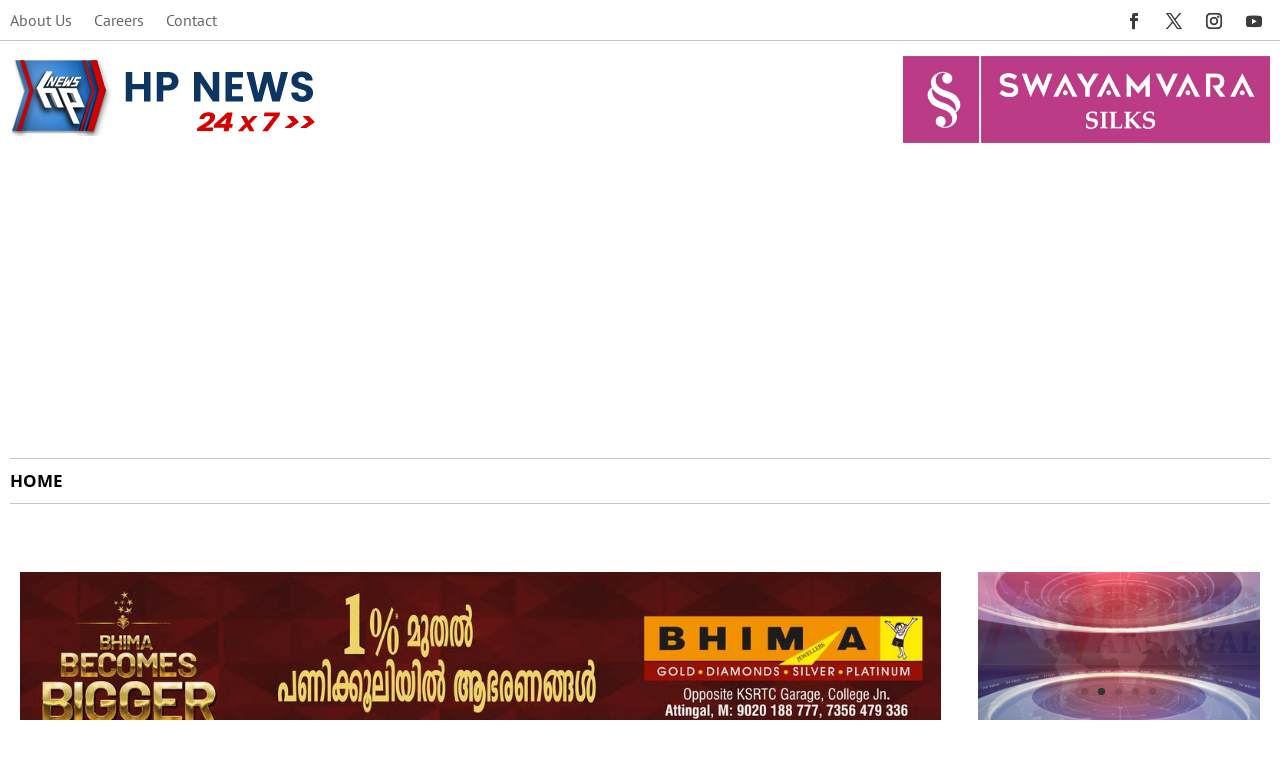

--- FILE ---
content_type: text/html; charset=utf-8
request_url: https://www.google.com/recaptcha/api2/aframe
body_size: 268
content:
<!DOCTYPE HTML><html><head><meta http-equiv="content-type" content="text/html; charset=UTF-8"></head><body><script nonce="_3SARGp9cbRvLSh55b0YNg">/** Anti-fraud and anti-abuse applications only. See google.com/recaptcha */ try{var clients={'sodar':'https://pagead2.googlesyndication.com/pagead/sodar?'};window.addEventListener("message",function(a){try{if(a.source===window.parent){var b=JSON.parse(a.data);var c=clients[b['id']];if(c){var d=document.createElement('img');d.src=c+b['params']+'&rc='+(localStorage.getItem("rc::a")?sessionStorage.getItem("rc::b"):"");window.document.body.appendChild(d);sessionStorage.setItem("rc::e",parseInt(sessionStorage.getItem("rc::e")||0)+1);localStorage.setItem("rc::h",'1768971472351');}}}catch(b){}});window.parent.postMessage("_grecaptcha_ready", "*");}catch(b){}</script></body></html>

--- FILE ---
content_type: text/css
request_url: https://hpnewsatl.com/wp-content/et-cache/134318/et-core-unified-tb-43-tb-125-tb-27-deferred-134318.min.css?ver=1768447364
body_size: 1458
content:
.et_pb_section_0_tb_header{border-bottom-width:1px;border-bottom-color:#c6c6c6}.et_pb_section_0_tb_header.et_pb_section,.et_pb_section_1_tb_header.et_pb_section{padding-top:0px;padding-bottom:0px}.et_pb_row_0_tb_header{max-height:40px}.et_pb_row_0_tb_header.et_pb_row{padding-top:5px!important;padding-bottom:0px!important;padding-top:5px;padding-bottom:0px}.et_pb_row_0_tb_header,body #page-container .et-db #et-boc .et-l .et_pb_row_0_tb_header.et_pb_row,body.et_pb_pagebuilder_layout.single #page-container #et-boc .et-l .et_pb_row_0_tb_header.et_pb_row,body.et_pb_pagebuilder_layout.single.et_full_width_page #page-container #et-boc .et-l .et_pb_row_0_tb_header.et_pb_row,.et_pb_row_1_tb_header,body #page-container .et-db #et-boc .et-l .et_pb_row_1_tb_header.et_pb_row,body.et_pb_pagebuilder_layout.single #page-container #et-boc .et-l .et_pb_row_1_tb_header.et_pb_row,body.et_pb_pagebuilder_layout.single.et_full_width_page #page-container #et-boc .et-l .et_pb_row_1_tb_header.et_pb_row,.et_pb_row_2_tb_header,body #page-container .et-db #et-boc .et-l .et_pb_row_2_tb_header.et_pb_row,body.et_pb_pagebuilder_layout.single #page-container #et-boc .et-l .et_pb_row_2_tb_header.et_pb_row,body.et_pb_pagebuilder_layout.single.et_full_width_page #page-container #et-boc .et-l .et_pb_row_2_tb_header.et_pb_row{width:100%;max-width:1260px}.et_pb_menu_0_tb_header.et_pb_menu ul li a{font-family:'PT Sans',Helvetica,Arial,Lucida,sans-serif;font-size:16px}.et_pb_menu_0_tb_header.et_pb_menu,.et_pb_menu_1_tb_header.et_pb_menu{background-color:#ffffff}.et_pb_menu_0_tb_header{padding-top:0px;padding-bottom:0px;margin-top:0px!important;margin-bottom:0px!important}.et_pb_menu_0_tb_header.et_pb_menu ul li.current-menu-item a{color:#3D3D3D!important}.et_pb_menu_0_tb_header.et_pb_menu .nav li ul,.et_pb_menu_0_tb_header.et_pb_menu .et_mobile_menu,.et_pb_menu_0_tb_header.et_pb_menu .et_mobile_menu ul,.et_pb_menu_1_tb_header.et_pb_menu .nav li ul,.et_pb_menu_1_tb_header.et_pb_menu .et_mobile_menu,.et_pb_menu_1_tb_header.et_pb_menu .et_mobile_menu ul{background-color:#ffffff!important}.et_pb_menu_0_tb_header .et_pb_menu_inner_container>.et_pb_menu__logo-wrap,.et_pb_menu_0_tb_header .et_pb_menu__logo-slot,.et_pb_menu_1_tb_header .et_pb_menu_inner_container>.et_pb_menu__logo-wrap,.et_pb_menu_1_tb_header .et_pb_menu__logo-slot{width:auto;max-width:100%}.et_pb_menu_0_tb_header .et_pb_menu_inner_container>.et_pb_menu__logo-wrap .et_pb_menu__logo img,.et_pb_menu_0_tb_header .et_pb_menu__logo-slot .et_pb_menu__logo-wrap img,.et_pb_menu_1_tb_header .et_pb_menu_inner_container>.et_pb_menu__logo-wrap .et_pb_menu__logo img,.et_pb_menu_1_tb_header .et_pb_menu__logo-slot .et_pb_menu__logo-wrap img{height:auto;max-height:none}.et_pb_menu_0_tb_header .mobile_nav .mobile_menu_bar:before,.et_pb_menu_0_tb_header .et_pb_menu__icon.et_pb_menu__search-button,.et_pb_menu_0_tb_header .et_pb_menu__icon.et_pb_menu__close-search-button,.et_pb_menu_0_tb_header .et_pb_menu__icon.et_pb_menu__cart-button,.et_pb_menu_1_tb_header .et_pb_menu__icon.et_pb_menu__search-button,.et_pb_menu_1_tb_header .et_pb_menu__icon.et_pb_menu__close-search-button,.et_pb_menu_1_tb_header .et_pb_menu__icon.et_pb_menu__cart-button{color:#7EBEC5}.et_pb_social_media_follow .et_pb_social_media_follow_network_0_tb_header.et_pb_social_icon .icon:before,.et_pb_social_media_follow .et_pb_social_media_follow_network_1_tb_header.et_pb_social_icon .icon:before,.et_pb_social_media_follow .et_pb_social_media_follow_network_2_tb_header.et_pb_social_icon .icon:before,.et_pb_social_media_follow .et_pb_social_media_follow_network_3_tb_header.et_pb_social_icon .icon:before{color:#3d3d3d}ul.et_pb_social_media_follow_0_tb_header{padding-top:0px!important;padding-bottom:0px!important;margin-top:0px!important;margin-bottom:0px!important}.et_pb_row_1_tb_header.et_pb_row{padding-top:15px!important;padding-bottom:15px!important;padding-top:15px;padding-bottom:15px}.et_pb_image_0_tb_header{padding-top:0px;padding-bottom:0px;text-align:left;margin-left:0}.et_pb_image_1_tb_header{padding-top:0px;padding-bottom:0px;text-align:right;margin-right:0}.et_pb_row_2_tb_header{border-top-width:1px;border-bottom-width:1px;border-top-color:#C6C6C6;border-bottom-color:#C6C6C6}.et_pb_row_2_tb_header.et_pb_row{padding-top:4px!important;padding-bottom:4px!important;padding-top:4px;padding-bottom:4px}.et_pb_menu_1_tb_header.et_pb_menu ul li a{font-family:'Open Sans',Helvetica,Arial,Lucida,sans-serif;font-weight:700;text-transform:uppercase;font-size:17px;color:#000000!important;line-height:1.2em}.et_pb_menu_1_tb_header.et_pb_menu ul li.current-menu-item a{color:#E02B20!important}.et_pb_menu_1_tb_header .mobile_nav .mobile_menu_bar:before{color:#E02B20}@media only screen and (min-width:981px){.et_pb_image_1_tb_header{width:60%}}@media only screen and (max-width:980px){.et_pb_section_0_tb_header{border-bottom-width:1px;border-bottom-color:#c6c6c6}.et_pb_image_0_tb_header .et_pb_image_wrap img,.et_pb_image_1_tb_header .et_pb_image_wrap img{width:auto}.et_pb_image_1_tb_header{width:90%}.et_pb_row_2_tb_header{border-top-width:1px;border-bottom-width:1px;border-top-color:#C6C6C6;border-bottom-color:#C6C6C6}}@media only screen and (min-width:768px) and (max-width:980px){.et_pb_row_0_tb_header{display:none!important}}@media only screen and (max-width:767px){.et_pb_section_0_tb_header{border-bottom-width:1px;border-bottom-color:#c6c6c6}.et_pb_row_0_tb_header{display:none!important}.et_pb_image_0_tb_header,.et_pb_image_1_tb_header{text-align:center;margin-left:auto;margin-right:auto}.et_pb_image_0_tb_header .et_pb_image_wrap img,.et_pb_image_1_tb_header .et_pb_image_wrap img{width:auto}.et_pb_row_2_tb_header{border-top-width:1px;border-bottom-width:1px;border-top-color:#C6C6C6;border-bottom-color:#C6C6C6}.et_pb_image_1_tb_header.et_pb_module{margin-left:auto!important;margin-right:auto!important}}.et_pb_section_0_tb_body.et_pb_section{padding-top:40px;padding-bottom:41px}.et_pb_row_0_tb_body.et_pb_row{padding-top:28px!important;padding-top:28px}.et_pb_row_0_tb_body,body #page-container .et-db #et-boc .et-l .et_pb_row_0_tb_body.et_pb_row,body.et_pb_pagebuilder_layout.single #page-container #et-boc .et-l .et_pb_row_0_tb_body.et_pb_row,body.et_pb_pagebuilder_layout.single.et_full_width_page #page-container #et-boc .et-l .et_pb_row_0_tb_body.et_pb_row{width:100%;max-width:1240px}.et_pb_image_0_tb_body{width:100%;max-width:100%!important;text-align:center}.et_pb_image_0_tb_body .et_pb_image_wrap,.et_pb_image_0_tb_body img{width:100%}.et_pb_image_1_tb_body,.et_pb_image_4_tb_body,.et_pb_image_5_tb_body,.et_pb_image_6_tb_body,.et_pb_image_7_tb_body,.et_pb_image_10_tb_body,.et_pb_image_11_tb_body,.et_pb_image_12_tb_body{text-align:left;margin-left:0}.et_pb_post_title_0_tb_body .et_pb_title_container h1.entry-title,.et_pb_post_title_0_tb_body .et_pb_title_container h2.entry-title,.et_pb_post_title_0_tb_body .et_pb_title_container h3.entry-title,.et_pb_post_title_0_tb_body .et_pb_title_container h4.entry-title,.et_pb_post_title_0_tb_body .et_pb_title_container h5.entry-title,.et_pb_post_title_0_tb_body .et_pb_title_container h6.entry-title{font-weight:600;font-size:20px;color:#000000!important;line-height:1.3em}.et_pb_post_title_0_tb_body{}.et_pb_post_title_0_tb_body .et_pb_title_featured_container img{height:auto;max-height:none}.et_pb_post_title_0_tb_body .et_pb_title_featured_container{width:85%;max-width:none;text-align:center;margin:auto}.et_pb_post_title_0_tb_body .et_pb_image_wrap{width:auto}.et_pb_image_2_tb_body,.et_pb_image_3_tb_body{margin-bottom:2px!important;text-align:left;margin-left:0}.et_pb_post_content_0_tb_body{color:#000000!important;font-size:16px;line-height:1.6em;padding-top:0px;padding-right:0px;padding-bottom:0px;padding-left:0px;margin-top:0px;margin-right:0px;margin-bottom:0px;margin-left:0px;max-width:100%}.et_pb_post_content_0_tb_body p,.et_pb_blog_0_tb_body .et_pb_post p,.et_pb_blog_0_tb_body .et_pb_post .post-content,.et_pb_blog_0_tb_body.et_pb_bg_layout_light .et_pb_post .post-content p,.et_pb_blog_0_tb_body.et_pb_bg_layout_dark .et_pb_post .post-content p{line-height:1.6em}.et_pb_slide_0_tb_body,.et_pb_slide_1_tb_body,.et_pb_slide_2_tb_body{background-color:#FFFFFF}.et_pb_slider_0_tb_body,.et_pb_slider_0_tb_body .et_pb_slide{min-height:125px}.et_pb_slider_0_tb_body.et_pb_slider,.et_pb_slider_1_tb_body.et_pb_slider{overflow-x:hidden;overflow-y:hidden}.et_pb_slider_0_tb_body .et_pb_slide_description,.et_pb_slider_fullwidth_off.et_pb_slider_0_tb_body .et_pb_slide_description,.et_pb_slider_1_tb_body .et_pb_slide_description,.et_pb_slider_fullwidth_off.et_pb_slider_1_tb_body .et_pb_slide_description{padding-top:0px;padding-bottom:0px}.et_pb_slider_0_tb_body{margin-bottom:4px!important}.et_pb_divider_0_tb_body{margin-top:10px!important;margin-bottom:10px!important;width:100%;float:left}.et_pb_divider_0_tb_body:before{border-top-color:#ededed}.et_pb_image_8_tb_body{padding-top:10px;padding-right:5px;padding-bottom:10px;padding-left:10px;float:left;text-align:left;margin-left:0}.et_pb_image_9_tb_body{padding-top:10px;padding-right:10px;padding-bottom:10px;padding-left:5px;margin-right:10px!important;float:left;text-align:right;margin-right:0}.et_pb_slide_3_tb_body,.et_pb_slide_4_tb_body,.et_pb_slide_5_tb_body{background-color:RGBA(0,0,0,0)}.et_pb_slider_1_tb_body,.et_pb_slider_1_tb_body .et_pb_slide{min-height:200px}.et_pb_slider_1_tb_body{margin-top:0px!important;margin-bottom:0px!important}.et_pb_text_0_tb_body.et_pb_text{color:#000000!important}.et_pb_text_0_tb_body{line-height:1.6em;font-family:'PT Sans',Helvetica,Arial,Lucida,sans-serif;font-weight:700;font-size:19px;line-height:1.6em;padding-bottom:10px!important}.et_pb_blog_0_tb_body .et_pb_post .entry-title,.et_pb_blog_0_tb_body .not-found-title{font-size:16px!important;line-height:1.6em!important}.et_pb_image_13_tb_body,.et_pb_image_14_tb_body,.et_pb_image_15_tb_body{margin-right:4px!important;margin-left:4px!important;float:left!important;text-align:left;margin-left:0}.et_pb_slider .et_pb_slide_0_tb_body{background-size:contain;background-image:url(https://hpnewsatl.com/wp-content/uploads/2022/05/amar-4.jpeg);background-color:#FFFFFF}.et_pb_slider .et_pb_slide_1_tb_body{background-size:contain;background-image:url(https://hpnewsatl.com/wp-content/uploads/2022/05/amar-5.jpeg);background-color:#FFFFFF}.et_pb_slider .et_pb_slide_2_tb_body{background-size:contain;background-image:url(https://hpnewsatl.com/wp-content/uploads/2021/11/Amar-3-1024x128-1.jpg);background-color:#FFFFFF}.et_pb_slider .et_pb_slide_3_tb_body{background-size:contain;background-image:url(https://hpnewsatl.com/wp-content/uploads/2021/11/fiza.jpeg);background-color:RGBA(0,0,0,0)}.et_pb_slider .et_pb_slide_4_tb_body{background-size:contain;background-image:url(https://hpnewsatl.com/wp-content/uploads/2021/11/AARAMAM-1-1.jpg);background-color:RGBA(0,0,0,0)}.et_pb_slider .et_pb_slide_5_tb_body{background-size:contain;background-image:url(https://hpnewsatl.com/wp-content/uploads/2021/11/nsk.jpg);background-color:RGBA(0,0,0,0)}.et_pb_section .et_pb_post_title_0_tb_body.et_pb_post_title.et_pb_module,.et_pb_post_content_0_tb_body.et_pb_module,.et_pb_slider_0_tb_body.et_pb_module,.et_pb_image_9_tb_body.et_pb_module{margin-left:auto!important;margin-right:auto!important}@media only screen and (min-width:981px){.et_pb_post_content_0_tb_body{width:100%}.et_pb_image_8_tb_body,.et_pb_image_9_tb_body{width:45%}}@media only screen and (max-width:980px){.et_pb_section_0_tb_body.et_pb_section{padding-top:40px}.et_pb_row_0_tb_body.et_pb_row{padding-top:56px!important;padding-top:56px!important}.et_pb_image_1_tb_body .et_pb_image_wrap img,.et_pb_image_2_tb_body .et_pb_image_wrap img,.et_pb_image_3_tb_body .et_pb_image_wrap img,.et_pb_image_4_tb_body .et_pb_image_wrap img,.et_pb_image_5_tb_body .et_pb_image_wrap img,.et_pb_image_6_tb_body .et_pb_image_wrap img,.et_pb_image_7_tb_body .et_pb_image_wrap img,.et_pb_image_8_tb_body .et_pb_image_wrap img,.et_pb_image_9_tb_body .et_pb_image_wrap img,.et_pb_image_10_tb_body .et_pb_image_wrap img,.et_pb_image_11_tb_body .et_pb_image_wrap img,.et_pb_image_12_tb_body .et_pb_image_wrap img,.et_pb_image_13_tb_body .et_pb_image_wrap img,.et_pb_image_14_tb_body .et_pb_image_wrap img,.et_pb_image_15_tb_body .et_pb_image_wrap img{width:auto}.et_pb_post_title_0_tb_body .et_pb_title_container h1.entry-title,.et_pb_post_title_0_tb_body .et_pb_title_container h2.entry-title,.et_pb_post_title_0_tb_body .et_pb_title_container h3.entry-title,.et_pb_post_title_0_tb_body .et_pb_title_container h4.entry-title,.et_pb_post_title_0_tb_body .et_pb_title_container h5.entry-title,.et_pb_post_title_0_tb_body .et_pb_title_container h6.entry-title{line-height:1.3em}.et_pb_post_title_0_tb_body .et_pb_title_featured_container{text-align:none}.et_pb_post_content_0_tb_body{width:100%}.et_pb_slider_0_tb_body .et_pb_slide_description,.et_pb_slider_fullwidth_off.et_pb_slider_0_tb_body .et_pb_slide_description{padding-top:0px;padding-bottom:0px}.et_pb_image_8_tb_body{margin-right:10px!important;margin-left:10px!important;width:48%}.et_pb_image_9_tb_body{width:45%}.et_pb_image_13_tb_body,.et_pb_image_15_tb_body{width:32%}.et_pb_image_14_tb_body{margin-right:4px!important;margin-left:4px!important;width:32%}}@media only screen and (min-width:768px) and (max-width:980px){.et_pb_image_8_tb_body,.et_pb_image_9_tb_body{float:left}.et_pb_image_14_tb_body{float:left!important}}@media only screen and (max-width:767px){.et_pb_section_0_tb_body.et_pb_section{padding-top:5px}.et_pb_row_0_tb_body.et_pb_row{padding-top:0px!important;padding-bottom:0px!important;margin-top:0px!important;margin-bottom:0px!important;padding-top:0px!important;padding-bottom:0px!important}.et_pb_image_1_tb_body .et_pb_image_wrap img,.et_pb_image_2_tb_body .et_pb_image_wrap img,.et_pb_image_3_tb_body .et_pb_image_wrap img,.et_pb_image_4_tb_body .et_pb_image_wrap img,.et_pb_image_5_tb_body .et_pb_image_wrap img,.et_pb_image_6_tb_body .et_pb_image_wrap img,.et_pb_image_7_tb_body .et_pb_image_wrap img,.et_pb_image_8_tb_body .et_pb_image_wrap img,.et_pb_image_9_tb_body .et_pb_image_wrap img,.et_pb_image_10_tb_body .et_pb_image_wrap img,.et_pb_image_11_tb_body .et_pb_image_wrap img,.et_pb_image_12_tb_body .et_pb_image_wrap img,.et_pb_image_13_tb_body .et_pb_image_wrap img,.et_pb_image_14_tb_body .et_pb_image_wrap img,.et_pb_image_15_tb_body .et_pb_image_wrap img{width:auto}.et_pb_post_title_0_tb_body .et_pb_title_container h1.entry-title,.et_pb_post_title_0_tb_body .et_pb_title_container h2.entry-title,.et_pb_post_title_0_tb_body .et_pb_title_container h3.entry-title,.et_pb_post_title_0_tb_body .et_pb_title_container h4.entry-title,.et_pb_post_title_0_tb_body .et_pb_title_container h5.entry-title,.et_pb_post_title_0_tb_body .et_pb_title_container h6.entry-title{line-height:1.6em}.et_pb_post_title_0_tb_body,.et_pb_post_content_0_tb_body{width:90%}.et_pb_post_title_0_tb_body .et_pb_title_featured_container{text-align:none}.et_pb_slider_0_tb_body .et_pb_slide_description,.et_pb_slider_fullwidth_off.et_pb_slider_0_tb_body .et_pb_slide_description{padding-top:0px;padding-bottom:0px}.et_pb_slider_0_tb_body{margin-top:0px!important;margin-bottom:0px!important;width:92%}.et_pb_image_8_tb_body{margin-top:10px!important;margin-right:10px!important;margin-left:10px!important;width:70%;float:none}.et_pb_image_9_tb_body{width:70%;float:none}.et_pb_image_13_tb_body,.et_pb_image_15_tb_body{width:46%}.et_pb_image_14_tb_body{margin-right:2px!important;margin-left:2px!important;width:90%;float:none!important;text-align:center;margin-left:auto;margin-right:auto}.et_pb_image_8_tb_body.et_pb_module,.et_pb_image_14_tb_body.et_pb_module{margin-left:auto!important;margin-right:auto!important}}.et_pb_section_0_tb_footer.et_pb_section{padding-top:0px;padding-bottom:0px;background-color:#000000!important}.et_pb_text_0_tb_footer.et_pb_text{color:#FFFFFF!important}.et_pb_text_0_tb_footer{font-family:'PT Sans',Helvetica,Arial,Lucida,sans-serif;font-weight:700;font-size:16px}